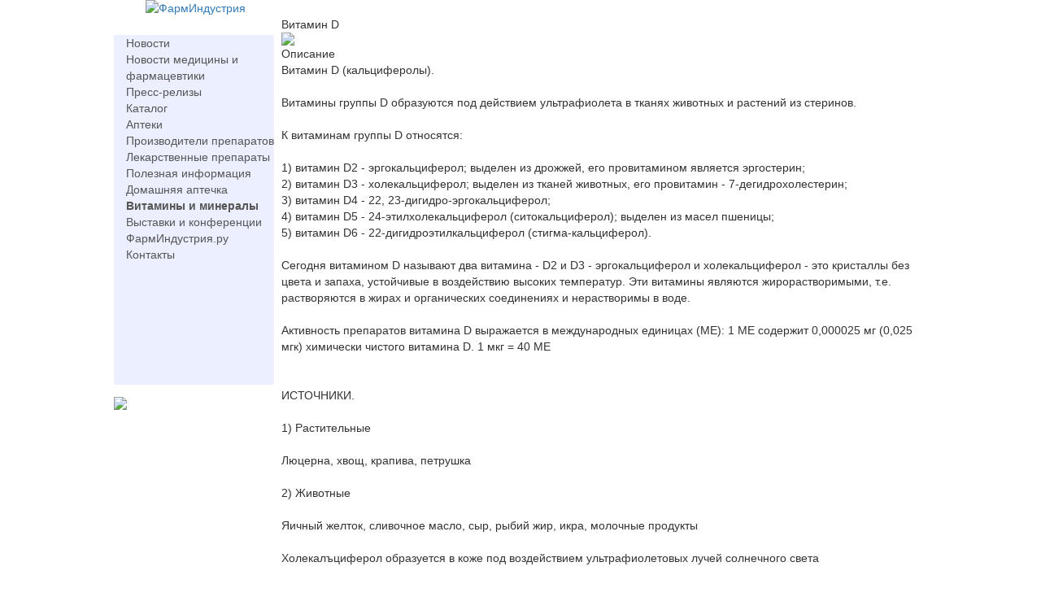

--- FILE ---
content_type: text/html; charset=utf8
request_url: https://www.medprod.ru/vitamin/?id=10
body_size: 11390
content:
<!DOCTYPE HTML PUBLIC "-//W3C//DTD HTML 4.01 Transitional//EN" "http://www.w3.org/TR/html4/loose.dtd">
<html>
	<head>
		<title>Витамины и минералы :: ФармИндустрия.ру</title>
<meta property="og:image" content="https://www.medprod.ru/images/pharmpreparat.ru/pharmindustry500-.png" />
<meta property="og:image:width" content="250" />
<meta property="og:image:height" content="250" />

<meta name="robots"         content="all" >
<meta name="Author"         content="PharmIndustry.ru" >
<meta name="Copyright"      content="PharmIndustry.ru" >
<meta name="Subject"        content="" >
<meta name="Keywords"       content="" >
<meta name="Description"    content="" >
<meta name="document-state" content="dynamic" >
<meta name="revisit"        content="1" >
<meta name="Pragma"         content="no-cache" > 
<meta http-equiv="content-type" content="text/html; charset=utf-8" >
<link rel="stylesheet"    type="text/css" href="/css/common.css"/>

<!-- Bootstrap core CSS -->
<link href="https://cdn.pdo.ru/css/bootstrap.min.css?c=1" rel="stylesheet">
<link href="https://cdn.pdo.ru/css/bootstrap-theme.min.css?c=1" rel="stylesheet">

<link rel="stylesheet"    type="text/css" href="/css/pharmpreparat.ru/style.css?v=9" >
<link rel="stylesheet"    type="text/css" href="/css/style_solr.css?v=1"/>
<link rel="stylesheet"    type="text/css" href="/css/mycarousel.css">
<link rel="stylesheet"    type="text/css" href="/js/lightbox2/css/lightbox.min.css">
<link rel="stylesheet"    type="text/css" href="//maxcdn.bootstrapcdn.com/font-awesome/4.7.0/css/font-awesome.min.css">
<link href="https://fonts.googleapis.com/css?family=Roboto|Roboto+Condensed|Ubuntu" rel="stylesheet">
<link rel="stylesheet"    type="text/css" href="https://cdn.pdo.ru/css/pharm.css">
<link rel="shortcut icon" href="/images/pharmpreparat.ru/favicon.jpg" type="image/x-icon" >
<link rel="icon" href="/images/pharmpreparat.ru/les.ico" type="image/x-icon" >
<script tyle="text/javascript" src="//banner.zol.ru/misc/swiffy/runtime.js"></script>
    <!-- <script type="text/javascript" src="/js/jquery-1.8.2.min.js"></script> -->
    <script src="https://cdn.pdo.ru/js/jquery.min.js?c=1"></script>

<script type="text/javascript" src="/js/search.js"><!--
		//-->
</script>
<script type="text/javascript" src="/js/escape.js"><!--
		//-->
</script>
<script type="text/javascript" src="/js/ctrl_enter.js"><!--
		//-->
</script>

	</head>
	<body>
    <script type="text/javascript">
        function open_pr_link(link) {
            window.open(link, '_blank');
        }
    </script>

	<esi:include src="/user/?login_form"/>

	<table class="maintable" style="width:1000px; margin:0 auto; padding-top: 20px;">
                <tr>
                    <td style="background-color:#ffffff; height:182px;" valign="top">
                        <div style="padding:0px 0;text-align:center;margin-bottom:23px;">
	<a href="/">
		<img src="/images/pharmpreparat.ru/pharmindustry_logo.png" border="" alt="ФармИндустрия" title="ФармИндустрия">
	</a>
</div>


 <table cellpadding="0" cellspacing="0" style="margin-bottom:15px;">
	                            	<tr>
	                            		<td class="menuup"></td>
	                            	</tr>
	                            	<tr>
	                            		<td style="background-color:#ECEFFF;padding-left:15px;color:#555555;height:430px;width:197px;" valign="top">

<div class="menu">
	Новости</div>

                <div class="menuitem">
                    <a style="color:#555555;" href="/news/">Новости медицины и фармацевтики</a>
                </div>
                        <div class="menuitem">
                    <a style="color:#555555;" href="/press-release/">Пресс-релизы</a>
                </div>
        
<div class="menu">
	Каталог</div>

                <div class="menuitem">
                    <a style="color:#555555;" href="/pharm/">Аптеки</a>
                </div>
                        <div class="menuitem">
                    <a style="color:#555555;" href="/producers/">Производители препаратов</a>
                </div>
                        <div class="menuitem">
                    <a style="color:#555555;" href="/drugs/">Лекарственные препараты</a>
                </div>
        
<div class="menu">
	Полезная информация</div>

                <div class="menuitem">
                    <a style="color:#555555;" href="/home_apteka/">Домашняя аптечка</a>
                </div>
                        <div class="menuitem">
                    <a style="color:#555555;font-weight:bold;" href="/vitamin/">Витамины и минералы</a>
                </div>
                        <div class="menuitem">
                    <a style="color:#555555;" href="/events/">Выставки и конференции</a>
                </div>
        
<div class="menu">
	ФармИндустрия.ру</div>

                <div class="menuitem">
                    <a style="color:#555555;" href="/contacts/">Контакты</a>
                </div>
        
</td>
	  </tr>
	                            	<tr>
	                            		<td class="menudown"></td>
	                            	</tr>
	                            </table>
	  <img src="/images/pharmpreparat.ru/common/pills.gif">            
                    </td>
                    <td style="width:800px;" valign="top">
                        <div style="width:100%; padding-bottom: 20px;">
                            <img src="/images/pharmpreparat.ru/common/pharm_top_.jpg" border="" alt="">
                        </div>
    			        <div style="margin-left:6px;">
                                                        <div id="pharm">
        <div class="page_title">Витамин D</div>
    <div>
               <DIV class="vitamine_one_img">
             <IMG SRC="/images/pharmpreparat.ru/vitamin/d.gif">
         </DIV>
        
        
        <div class="drug_caption">Описание</div>
                    <div class="drug_text">Витамин D (кальциферолы).<br />
<br />
Витамины группы D образуются под действием ультрафиолета в тканях животных и растений из стеринов.<br />
<br />
К витаминам группы D относятся:<br />
<br />
1) витамин D2 - эргокальциферол; выделен из дрожжей, его провитамином является эргостерин;<br />
2) витамин D3 - холекальциферол; выделен из тканей животных, его провитамин - 7-дегидрохолестерин;<br />
3) витамин D4 - 22, 23-дигидро-эргокальциферол;<br />
4) витамин D5 - 24-этилхолекальциферол (ситокальциферол); выделен из масел пшеницы;<br />
5) витамин D6 - 22-дигидроэтилкальциферол (стигма-кальциферол).<br />
<br />
Сегодня витамином D называют два витамина - D2 и D3 - эргокальциферол и холекальциферол - это кристаллы без цвета и запаха, устойчивые в воздействию высоких температур. Эти витамины являются жирорастворимыми, т.е. растворяются в жирах и органических соединениях и нерастворимы в воде.<br />
<br />
Активность препаратов витамина D выражается в международных единицах (ME): 1 ME содержит 0,000025 мг (0,025 мгк) химически чистого витамина D. 1 мкг = 40 МЕ<br />
<br />
<br />
ИСТОЧНИКИ.<br />
<br />
1) Растительные <br />
<br />
Люцерна, хвощ, крапива, петрушка<br />
	<br />
2) Животные <br />
<br />
Яичный желток, сливочное масло, сыр, рыбий жир, икра, молочные продукты<br />
<br />
Холекалъциферол образуется в коже под воздействием ультрафиолетовых лучей солнечного света	<br />
<br />
Витамин D образуется в коже под действием солнечных лучей из провитаминов. Провитамины, в свою очередь, частично поступают в организме в готовом виде из растений (эргостерин, стигмастерин и ситостерин), а частично образуются в тканях их холестерина (7-дегидрохолестерин (провитамин витамина D3).<br />
<br />
При условии, что организм получает достаточное количество ультрафиолетового излучения, потребность в витамине D компенсируется полностью. Однако количество витамина D, синтезируемого под действием солнечного света зависит от таких факторов как:<br />
<br />
1) длина волны света (наиболее эффективен средний спектр волн, который мы получаем утром и на закате);<br />
2) исходная пигментация кожи и (темнее кожа, тем меньше витамина D вырабатывается под действием солнечного света);<br />
3) возраст (стареющая кожа теряет свою способность синтезировать витамин D);<br />
4) уровень загрязненности атмосферы (промышленные выбросы и пыль не пропускают спектр ультрафиолетовых лучей, потенцирующих синтез витамина D, этим объясняется, в частности, высокая распространенность рахита у детей, проживающих в Африке и Азии в промышленных городах).<br />
<br />
Дополнительными пищевыми источниками витамина D являются молочные продукты, рыбий жир, яичный желток. Однако на практике молоко и молочные продукты далеко не всегда содержат витамин D или содержит лишь следовые (незначительные) количества (например, 100 г коровьего молока содержит всего 0,05 мг витамина D), поэтому их потребление, к сожалению, не может гарантировать покрытие нашей потребности в этом витамине. Кроме того, в молоке содержится большое количество фосфора, который препятствует усвоению витамина D.<br />
<br />
<br />
ДЕЙСТВИЕ.<br />
<br />
Основная функция витамина D - обеспечение нормального роста и развития костей, предупреждение рахита и остеопороза. Он регулирует минеральный обмен и способствует отложению кальция в костной ткани и дентине, таким образом, препятствуя остеомаляции (размягчению) костей.<br />
<br />
Поступая в организм, витамин D всасывается в проксимальном отделе тонкого кишечника, причем обязательно в присутствии желчи. Часть его абсорбируется в средних отделах тонкой кишки, незначительная часть - в подвздошной. После всасывания кальциферол обнаруживается в составе хиломикронов в свободном виде и лишь частично в форме эфира. Биодоступность составляет 60-90%.<br />
<br />
Витамин D влияет на общий обмен веществ при метаболизме Ca2+ и фосфата (НРО2-4). Прежде всего, он стимулирует всасывание из кишечника кальция, фосфатов и магния. Важным эффектом витамина при этом процессе является повышение проницаемости эпителия кишечника для Ca2+ и Р.<br />
<br />
Витамин D является уникальным - это единственный витамин, действующий и как витамин, и как гормон. Как витамин он поддерживает уровень неорганического Р и Са в плазме крови выше порогового значения и повышает всасывание Са в тонкой кишке.<br />
<br />
В качестве гормона действует активный метаболит витамина D - 1,25-диоксихолекациферол, образующийся в почках. Он оказывает влияние на клетки кишечника, почек и мышц: в кишечнике стимулирует выработку белка-носителя, необходимого для транспорта кальция, а в почках и мышцах усиливает реабсорбцию Ca++.<br />
<br />
Витамин D3 влияет на ядра клеток-мишеней и стимулирует транскрипцию ДНК и РНК, что сопровождается усилением синтеза специфических протеидов.<br />
<br />
Однако роль витамина D не ограничивается защитой костей, от него зависит восприимчивость организма к кожным заболеваниям, болезням сердца и раку. В географических областях, где пища бедна витамином D, повышена заболеваемость атеросклерозом, артритами, диабетом, особенно юношеским.<br />
<br />
Он предупреждает слабость мускулов, повышает иммунитет (уровень витамина D в крови служит одним из критериев оценки ожидаемой продолжительной жизни больных СПИДом), необходим для функционирования щитовидной железы и нормальной свертываемости крови.<br />
<br />
Так, при наружном применении витамина D3 уменьшается характерная для псориаза чешуйчатость кожи.<br />
<br />
Есть данные, что, улучшая усвоение кальция и магния, витамин D помогает организму восстанавливать защитные оболочки, окружающие нервы, поэтому он включается в комплексную терапию рассеянного склероза.<br />
<br />
Витамин D3 участвует в регуляции артериального давления (в частности, при гипертонии у беременных) и сердцебиения.<br />
<br />
Витамин D препятствует росту раковых и клеток, что делает его эффективным в профилактике и лечении рака груди, яичников, предстательной железы, головного мозга, а также лейкимии.<br />
<br />
<br />
СУТОЧНАЯ ПОТРЕБНОСТЬ.<br />
<br />
Повышена потребность в витамине D выше у людей, испытывающих недостаток ультрафиолетового облучения:<br />
<br />
1) проживающих в высоких широтах,<br />
2) жителей регионов с повышенной загрязненностью атмосферы,<br />
3) работающих в ночную смену или просто ведущих ночной образ жизни,<br />
4) лежачим больных, не бывающим на открытом воздухе.<br />
<br />
У людей с темной кожей (негроидная раса, загорелые люди) синтез витамина D в коже снижается. То же можно сказать о пожилых людях (у них способность преобразовывать провитамины в витамин D снижается вдвое) и тех, кто придерживается вегетарианской диеты или употребляет в пищу недостаточное количество жиров.<br />
<br />
Отрицательно влияют на усвоение витамина D расстройства кишечника и печени, дисфункция желчного пузыря.<br />
<br />
У беременных и кормящих женщин потребность в витамине D повышается, т.к. необходимо дополнительное количество его для предупреждения рахита у детей.<br />
<br />
<br />
СИМПТОМЫ ГИПОВИТАМИНОЗА.<br />
<br />
Основным признаком недостаточности витамина D является рахит и размягчение костей (остеомаляция).<br />
<br />
Более легкие формы дефицита витамина D проявляются такими симптомами как:<br />
<br />
1) потеря аппетита, снижение веса,<br />
2) ощущение жжения во рту и в горле,<br />
3) бессонница,<br />
4) ухудшение зрения.<br />
<br />
<br />
ПОКАЗАНИЯ.<br />
<br />
<br />
Показаниями к приему витамина D являются:<br />
<br />
1) гипо- и авитаминоз D (рахит)<br />
2) переломы костей<br />
3) остеопороз, сенильный и на фоне приема кортикостероидов<br />
4) гипокальциемия, гипофосфатемия<br />
5) остеомиелит (воспаление костного мозга)<br />
6) остеомаляция<br />
7) замедленное образование костной мозоли<br />
8) остеодистрофия почечного генеза<br />
10) красная волчанка с преимущественным поражением кожи<br />
11) хронический гастрит с ахлоргидрией<br />
12) хронический энтерит с синдромом мальабсорбции (в т.ч. глютеновая энтеропатия, болезнь Уиппла, болезнь Крона, радиационный энтерит)<br />
13) энтероколит, протекающий с остеопорозом<br />
14) хронический панкреатит с секреторной недостаточностью<br />
15) туберкулез<br />
<br />
Также целесообразно применение при:<br />
<br />
1) артритах,<br />
2) геморрагическом диатезе,<br />
3) поллинозах,<br />
4) псориазе,<br />
5) тетании, вызванной нарушением функции паращитовидных желез,<br />
6) в пери- и постменопаузе,<br />
7) для повышения иммунных свойств организма.<br />
<br />
<br />
ДОЗИРОВКИ.<br />
<br />
Витамин D2 (эргокальциферол) назначают беременным женщинам для предупреждения рахита у детей на 30-32-й неделях беременности дробными дозами в течение 10 дней, всего на курс 400000-600000 ME; кормящим матерям - по 500 ME ежедневно с первых дней кормления до начала применения препарата у ребенка.<br />
<br />
В целях профилактики рахита детям начинают давать эргокальциферол с трехнедельного возраста, общая доза на курс - 300000 ME.<br />
<br />
Для лечения рахита назначают 2000-5000 ME ежедневно в течение 30-45 дней.<br />
<br />
При лечении большими дозами препаратов витамина D рекомендуется одновременно назначать витамин А, а также аскорбиновую кислоту и витамины группы В.<br />
<br />
В целях профилактики обычно назначают витамин D3 (холекальциферол) обычно в дозе 300-500 ME в сутки.<br />
<br />
<br />
БЕЗОПАСНОСТЬ.<br />
<br />
Витамин D является жирорастворимым и, следовательно, накапливается в организме, поэтому при его передозировке могут возникнуть серьезные проблемы.<br />
<br />
Поскольку витамин D повышает содержание кальция в крови, его избыточное потребление может привести к избыточной концентрации кальция. При этом кальций может проникать в стенки сосудов и провоцировать образование атеросклеротических бляшек. Этот процесс может ускоряться при дефиците в организме магния.<br />
<br />
Препараты витамина D противопоказаны при таких заболеваниях как:<br />
<br />
1) гиперкальциемия,<br />
2) туберкулез легких (активные формы),<br />
3) язвенная болезнь желудка и двенадцатиперстной кишки,<br />
4) острые и хронические заболевания печени и почек,<br />
5) органические поражения сердца.<br />
<br />
Не рекомендуется принимать витамин D без кальция.<br />
Признаки гипервитаминоза<br />
<br />
При применении неадекватных доз витамина D и продолжительном лечении развивается острое или хроническое отравление (D-гипервитаминозы).<br />
<br />
При передозировке витамина D наблюдается:<br />
<br />
1) слабость, потеря аппетита, тошнота, рвота, запоры, диарея,<br />
2) резкие боли в суставах, головные и мышечные боли,<br />
3) лихорадка, повышение артериального давления, судороги, замедление пульса, затруднение дыхания.<br />
<br />
Длительное применение витамина D в повышенных дозах или использование его в сверхвысоких дозах может вызвать:<br />
<br />
1) рассасывание стромы костей, развитие остеопороза, деминерализацию костей,<br />
2) увеличение синтеза мукополисахаридов в мягких тканях (сосуды, клапаны сердца и т.д.) с последующей их кальцификацией;<br />
3) отложение солей Ca++ в почках, сосудах, в сердце, в легких, кишечнике, приводящее к значительным нарушениям функции этих органов (астенизация, головная боль, головокружение, тошнота, рвота, нарушение сна, жажда, полиурия, оссалгии и артралгии).<br />
<br />
<br />
ВЗАИМОДЕЙСТВИЕ.<br />
<br />
1) При приеме препаратов, понижающих уровень холестерина, нужно принимать во внимание, что они могут нарушать всасывание жиров и жирорастворимых витаминов, поэтому прием витамина D должен осуществляться в разное время с 2) 2) Прием минеральных слабительных средств препятствует всасыванию витамина D, а синтетические слабительные могут нарушать обмен витамина D и кальция.<br />
3) Кортикостероидные гормоны способствуют выведению витамина D из организма, а также нарушают всасывание и обмен кальция.<br />
4) Барбитураты и дифенин также нарушают нормальный обмен витамина D, вследствие чего может развиться рахит и остеомаляция у взрослых.<br />
5) Некоторые противотуберкулезные препараты (парааминосалицилат) могут изменять обмен витамина D и нарушать баланс кальция и фосфора.<br />
6) Витамин D может снижать эффективность сердечных гликозидов.<br />
7) Антациды и стероидные гормоны (кортизон) также влияют на всасывание витамина D.<br />
8) Прием витамина D в значительных дозах может приводить к дефициту железа. Это объясняется тем, что витамина D стимулирует поглощение кальция в кишечнике, кальций конкурирует за всасываемость с железом.<br />
9) Витамин D стимулирует всасывание в кишечнике магния, а также не позволяет терять с мочой фосфаты.<br />
10) Нормальный метаболизм витамина D в печени (где активируются предшествующие формы) невозможен при недостатке витамина Е.</div>
          
       
    </div>
    </div>                                                    </div>
                </tr>
                <tr>
                    <td colspan="2">
                        <div style="margin:0 -1px;">
                          
                        </div>
                    </td>
                </tr>
            </table>
            <div class="footer">
	<div style="padding-left:15px; float:left;color:	#ffffff">
		© 2009-2025 , ООО Мегасофт 
	</div>
	<div style="float:right; padding-top:7px; padding-left:10px; padding-right:30px;">
	
<!--LiveInternet counter--><script type="text/javascript"><!--
document.write("<a href='https://www.liveinternet.ru/click;fp' "+
"target=_blank><img src='//counter.yadro.ru/hit;fp?t14.6;r"+
escape(document.referrer)+((typeof(screen)=="undefined")?"":
";s"+screen.width+"*"+screen.height+"*"+(screen.colorDepth?
screen.colorDepth:screen.pixelDepth))+";u"+escape(document.URL)+
";"+Math.random()+
"' alt='' title='LiveInternet: показано число просмотров за 24"+
" часа, посетителей за 24 часа и за сегодня' "+
"border='0' width='1' height='1'></a><a href='https://www.liveinternet.ru/stat/fp/index.html'><img alt='' src='https://www.prodportal.ru/images/common/li.gif'></a>")
//--></script><!--/LiveInternet-->



<div style='display:none'>
<!-- begin of Top100 code -->
<script id="top100Counter" type="text/javascript" src="//counter.rambler.ru/top100.jcn?2306692">
</script>
<noscript>
<a href="//top100.rambler.ru/navi/2306692/">
<img src="//counter.rambler.ru/top100.cnt?2306692" alt="Rambler's Top100" border="0" >
</a>
</noscript>
<!-- end of Top100 code -->
</div>

	<!-- begin of Top100 code -->
	<a href="//top100.rambler.ru/navi/2306692/"><img src="//counter.rambler.ru/top100.cnt?2306692" alt="Rambler's Top100" border="0" width="1" height="1"><img src="//www.prodportal.ru/images/common/rambler.gif" alt="Rambler's Top100" width="31" height="31" border="0" ></a>
	<!-- end of Top100 code -->

<!-- Rating@Mail.ru counter -->
<script type="text/javascript">
    var _tmr = window._tmr || (window._tmr = []);
    _tmr.push({id: "1923031", type: "pageView", start: (new Date()).getTime()});
    (function (d, w, id) {
        if (d.getElementById(id)) return;
        var ts = d.createElement("script"); ts.type = "text/javascript"; ts.async = true; ts.id = id;
        ts.src = (d.location.protocol == "https:" ? "https:" : "http:") + "//top-fwz1.mail.ru/js/code.js";
        var f = function () {var s = d.getElementsByTagName("script")[0]; s.parentNode.insertBefore(ts, s);};
        if (w.opera == "[object Opera]") { d.addEventListener("DOMContentLoaded", f, false); } else { f(); }
    })(document, window, "topmailru-code");
</script>
<noscript>
    <div>
        <img src="//top-fwz1.mail.ru/counter?id=1923031;js=na" style="border:0;position:absolute;left:-9999px;" alt="" />
    </div>
</noscript>
<!-- //Rating@Mail.ru counter -->
	</div>
</div>	</body>	
</html>


--- FILE ---
content_type: text/css
request_url: https://cdn.pdo.ru/css/pharm.css
body_size: 2491
content:
    ul.crumbs {
        display: block;
        margin: 0 0 7px 0;
        padding: 0;
        list-style-type: none;
    }
    ul.crumbs li {
        display: inline-block;
    }
    ul.crumbs li a {
        color: #555;
        text-transform: uppercase;
    }
    ul.crumbs li span.crumbs-arrow {
        padding: 0 3px;
    }
    ul.divmenu {
        display: block;
        margin: 0;
        padding: 10px 3px 5px 3px;
        list-style-type: none;
        border-top: 1px solid #6b789c;
        border-bottom: 1px solid #6b789c;
    }
    ul.divmenu li {
        display: inline-block;
        box-sizing: border-box;
        height: 28px;
        margin: 0 0 5px 0;
        padding: 4px;
        background-color: rgba(255,255,255,0.5);
        border: 1px solid #555;
        border-radius: 7px;
    }
    ul.divmenu li a {
        color: #555;
        text-decoration: none;
        text-transform: uppercase;
    }
    div#search-items-container {
        margin-top: 40px;
    }
	
	
    .search-form-block {
        margin-top: 20px;
    }
    .search-form-ext {
        padding: 3px;
        background-color: #7492c9;
    }
    .search-form-ext input[type="text"], .search-form-ext select {
        display: inline-block;
        box-sizing: border-box;
        margin: 0;
        width: 137px;
        height: 28px;
    }
    #search-ext {
        width: 200px;
        padding-left: 10px;
		margin: -1px;
		height: 33px;
    }
    .checkbox-inputs {
        padding-top: 10px;
    }
    .search-labels {
        float: left;
    }
    .search-labels label {
        display: inline-block;
        margin-left: 5px;
        font-size: 11px;
    }
    .search-labels label input[type="checkbox"] {
        display: inline-block;
        margin: 0;
        padding: 0;
    }
    .search-form-toolbar {
        float: right;
        margin-right: 5px;
    }
    #goods-search-button {
        width: 37px;
    }
	
.cregion, #type, #industry_id, #section {
	margin-left: 3px !important;
}

.tiu #type {
	margin-left: 0px !important;
}

.input-group-btn.search-button button {
	margin-left: 3px !important;
    margin-top: 0;
    margin-bottom: 1px;
    height: 31px;
}

/* ================================================================ */
ul.divmenu {
    /*padding: 5px 3px 5px 3px !important;*/
    padding: 0 5px !important;
    border-top: none !important;
    border-bottom: none !important;
    margin: 0px 0 15px 5px !important;
}

ul.divmenu li {
    display: inline-block !important;
    padding: 0 10px 0 0 !important;
    height: inherit !important;
    margin: 0 !important;
    border: 0 !important;
    line-height: 18px;
}

ul.divmenu li a {
    color: #000 !important;
    text-transform: none !important;
	font-family: Tahoma, sans-serif;
    background-color: #e8f4fb;
    font-size: 13px !important;
    border: 1px solid #003399;
    padding: 0px 5px;
    margin: 2px -5px;
    display: block;
    border-radius: 5px;
}

ul.divmenu li a:hover {
    background-color: #a4cbe2;
}

.tiu .search-labels, .tiu .invite_text, .tiu .nogoods-message {
	font-family: tahoma;
	font-size: 13px !important;
}
.tiu .search-labels label {
	font-size: 11px;
}

.tiu div#search-items-container {
	margin-top: inherit !important;
	margin-right: 5px;
}

.tiu .search-form-ext {
	border-radius: 5px;
}

.search-form-block.tiu {
	margin-top: inherit !important;
	margin: 0 5px;
}

.tiu .search-form-ext {
	padding-right: 0 !important;
}

.tiu .search-form-ext input[type="text"], .search-form-ext select {
	width: 175px !important;
	border: 0;
	height: 31px !important;
	/* margin-left: -1px !important; */
}
.tiu #search-ext {
	padding-left: 5px !important;
	margin-left: 0 !important;
	margin-right: 0 !important;
	border: 0;
	width: 222px !important;
	margin-bottom: 1px;
}








.photo-element-item-title {
    padding: 0;
    font-family: Roboto, "Roboto Condensed", Ubuntu;
	margin-bottom: 5px !important;
}

.list-type-1 .photo-element-item .photo-element-item-title {
    min-height: 2.5em;
    height: 2.7em;
    padding: 0 5px;
}

.list-type-1 .photo-element-item-title>span {
    font-size: 14px !important;
    line-height: 13px;
    height: 30px;
    padding: 3px 0 0;
    display: inline-block;
    font-weight: normal;
    overflow: hidden;
}

.list-type-1 .photo-element-item-title {
    padding: 0px 5px 0;
    display: block;
    height: 2.6em;
    overflow: hidden;
    font-family: "Roboto Condensed", Roboto, Ubuntu;
}

.list-type-2 .photo-element-item-title {
    font-family: "Roboto Condensed", Roboto, Ubuntu;
}

.list-type-1 .photo-element-title-wrapper .photo-element-item-title {
    padding: 0;
}

.list-type-1 .photo-element-item-type {
    display: none;
}

.list-type-1 span.photo-element-item-price {
    display: block;
    line-height: 1em;
    padding: 0 5px 0 0;
    position: absolute;
    right: 0;
    bottom: 5px;
}

.list-type-3 span.photo-element-item-price {
	margin-top: -26px;
    text-align: center;
	line-height: 16px;
}
.list-type-3 .photo-element-item-title {
	width: 450px;
}

.list-type-1 span.photo-element-item-location {
    display: block;
    overflow: hidden !important;
    width: 7em !important;
    position: absolute;
    bottom: 5px;
    /*height: auto;*/
    line-height: 1.2em;
    font-size: 1em !important;
    max-width: 8em;
    overflow: hidden;
    height: 1em;
    width: 14em;
    padding: 0 5px;
    padding-bottom: 1px;
}

.list-type-1 .photo-element-price-block {
    font-size: 0.9em;
}

.list-type-3 a.photo-element-item-author {
    color: #48679a;
	font-family: "Roboto Condensed", Roboto, Ubuntu;
	overflow: hidden;
    height: 14px;
}

a.photo-element-item-author {
	font-family: "Roboto Condensed", Roboto, Ubuntu;
	font-size: 1.2em;
}

.list-type-3 .photo-element-pretty-price, .list-type-3 .photo-element-item-currency, .list-type-3 .photo-element-item-unit {
    font-size: 14px !important;
}

.list-type-3 .photo-element-item-type {
    margin-bottom: 3px;
	font-size: 13px;
	text-align: -webkit-center;
}

.list-type-3 .photo-element-item-date {
    width: 120px;
    display: inline-block;
	margin-left: 0 !important;
	font-size: 12px !important;
}

.list-type-3 .photo-element-item-location {
    display: inline-block;
    width: 150px;
    color: #777;
	font-size: 12px !important;
}

.img-icon {
    margin-right: 10px !important;
	line-height: 14px;
	margin-top: 2px !important;
	padding-bottom: 10px !important;
}

.list-type-3 .photo-element-item-title a {
	line-height: 14px;
}

.list-type-2 .photo-element-item-title a {
	font-size: 18px !important;
}

.list-type-2 .photo-element-item-type, .list-type-2 .photo-element-price-block, .list-type-2 .photo-element-item-location, .list-type-2 .photo-element-item-date {
    font-size: 14px !important;
    font-family: "Roboto Condensed", Roboto, Ubuntu;
}

.list-type-2 .photo-element-item-location {
    font-size: 14px !important;
}

.list-type-3 .photo-element-item-title a, .photo-element-item-date, .photo-element-item-price, .photo-element-item-location, .photo-element-pretty-price, .photo-element-item-currency, .photo-element-item-unit {
    font-family: "Roboto Condensed", Roboto, Ubuntu;
    font-size: 14px !important;
}

.list-type-3 .photo-element-item-title a {
    font-size: 1.4em !important;
}

.tiu .search-button button {
    width: 39px !important;
    height: 31px !important;
    cursor: pointer !important;
    border: 0 !important;
    margin-left: -1px !important;
    margin-top: -6px;
    margin-right: 0;
}
.tiu .search-labels label input[type="checkbox"] {
	position: relative;
    vertical-align: middle;
	top: -4px;
}
.photo-element-item-wrapper {
	font-size: 11px;
}
.picture-count {
	font-family: Roboto;
}
.list-type-2 .photo-element-item-wrapper {
	padding-left: 20px !important;
}
#message {
	padding-top: 7px !important;
	font-size: 13px !important;
}
#input_msg_form #message {
	margin-bottom: 10px !important;
}
#t-s-b {
	margin-top: 10px;
}
.not-logged {
	padding: 0 15px;
}
#sendMsgBtn {
	margin-bottom: 10px !important;
}
.list-type-1 .item-container {
	overflow: hidden;
    width: 200px;
	margin-right: 45px;
}
#content h1 {
	font-family: "Helvetica Neue",Helvetica,Arial,sans-serif;
	line-height: 22px;
    margin-left: 5px;
}
ul.crumbs {
	font-family: Tahoma;
    margin-left: 5px !important;
	margin-top: 5px !important;
}

button.btn-default {
	cursor: pointer;
}
button.active {
	background-color: #fff;
    border: 2px solid #fff;
	cursor: default;
}

.checkbox-inputs {
	padding-top: 3px !important;
}

.container.bizon-container {
	max-width: 880px !important;
}

/*
.btn.btn-default, span.fa-list-ul {
	font-size: 14px !important;
}
*/
.special_offer_mark {
	left: -7px !important;
}
.photo-element-item-image > a {
	margin-right: 15px;
}
.list-type-1 .photo-element-item-image {
	width: 200px !important;
}
#content h1 {
	font-weight: bold !important;
}
.always_underline {
	text-decoration: underline;
}
#content {
	font-size: 12px;
}
.news_content {
	font-family: inherit !important;
}

.list-type-3 .photo-element-pretty-price {
	display: block;
}
.list-type-3 .photo-element-item-currency, .list-type-3 .photo-element-item-unit {
	font-weight: normal !important;
	font-size: 12px !important;
}
.list-type-3 .photo-element-pretty-price {
	font-size: 17px !important;
}
.list-type-3 .photo-element-item-type {
	font-size: 12px;
}
.view-buttons {
	display: block;
    float: left;
    margin-top: 5px;
    margin-right: 5px;
}
.search-labels {
	float: left;
}
.search-form-toolbar {
	float: right;
}
.search-form-back {
	margin-bottom: 15px;
}
.g-recaptcha, .recaptcha {
	margin-left: 0;
	margin-top: 15px;
}
#footer-note {
	padding-top: 10px;
	padding-left: 0;
}
.h4, h4 {
	font-size: 16px;
}
#pagination {
	text-align: center;
}
.message-author-label, .table.table-contact {
	font-size: 12px !important;
}